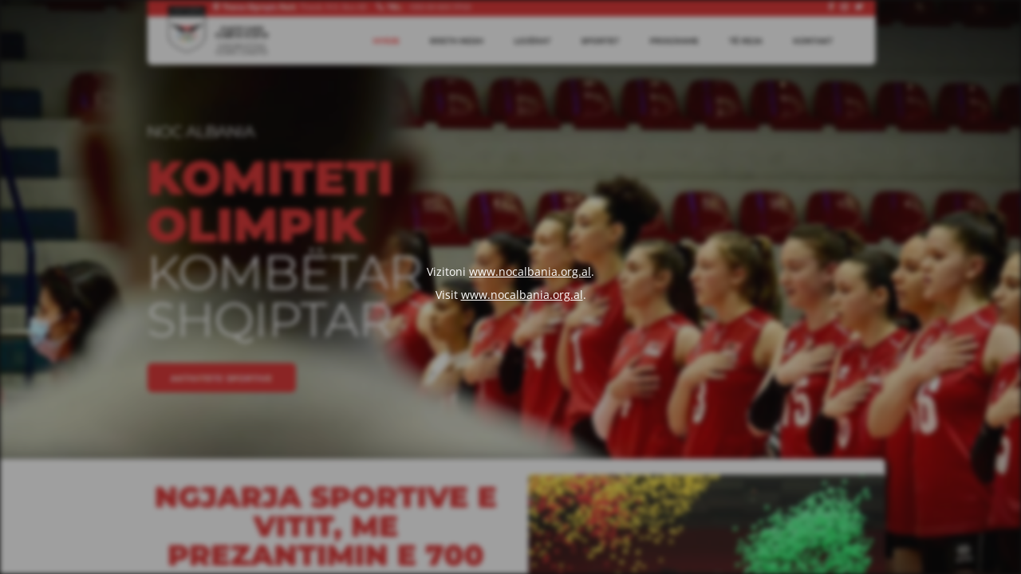

--- FILE ---
content_type: text/html; charset=UTF-8
request_url: https://nocalbania.webart.al/sporti-dhe-gjuha-angleze/
body_size: 1447
content:
<!DOCTYPE html>
<html lang="sq">
<head>
	<meta charset="UTF-8" />
	<title>WEBART.AL</title>		<meta name="viewport" content="width=device-width, maximum-scale=1, initial-scale=1, minimum-scale=1">
	<meta name="description" content=""/>
	<meta http-equiv="X-UA-Compatible" content="" />
	<meta property="og:site_name" content=" - "/>
	<meta property="og:title" content="WEBART.AL"/>
	<meta property="og:type" content="Maintenance"/>
	<meta property="og:url" content="https://nocalbania.webart.al"/>
	<meta property="og:description" content="Vizitoni www.nocalbania.org.al.

Visit www.nocalbania.org.al."/>
		<link rel="profile" href="http://gmpg.org/xfn/11" />
	<link rel="pingback" href="https://nocalbania.webart.al/xmlrpc.php" />
	<link rel='stylesheet' id='mtnc-style-css' href='https://nocalbania.webart.al/wp-content/plugins/maintenance/load/css/style.css?ver=1764082491' type='text/css' media='all' />
<link rel='stylesheet' id='mtnc-fonts-css' href='https://nocalbania.webart.al/wp-content/plugins/maintenance/load/css/fonts.css?ver=1764082491' type='text/css' media='all' />
<style type="text/css">body {background-color: #111111}.preloader {background-color: #111111}.bg-img img, .bg-img source{-webkit-filter: blur(3px);-moz-filter: blur(3px);-o-filter: blur(3px);-ms-filter: blur(3px);filter:blur(3px);filter:progid:DXImageTransform.Microsoft.Blur(PixelRadius=3, enabled='true');}body {font-family: Open Sans; }.site-title, .preloader i, .login-form, .login-form a.lost-pass, .btn-open-login-form, .site-content, .user-content-wrapper, .user-content, footer, .maintenance a{color: #ffffff;} a.close-user-content, #mailchimp-box form input[type="submit"], .login-form input#submit.button  {border-color:#ffffff} input[type="submit"]:hover{background-color:#ffffff} input:-webkit-autofill, input:-webkit-autofill:focus{-webkit-text-fill-color:#ffffff} body &gt; .login-form-container{background-color:#111111}.btn-open-login-form{background-color:#111111}input:-webkit-autofill, input:-webkit-autofill:focus{-webkit-box-shadow:0 0 0 50px #111111 inset}input[type='submit']:hover{color:#111111} #custom-subscribe #submit-subscribe:before{background-color:#111111} </style>    
    <!--[if IE]><script type="text/javascript" src="https://nocalbania.webart.al/wp-content/plugins/maintenance/load/js/jquery.backstretch.min.js"></script><![endif]--><link rel="stylesheet" href="https://fonts.bunny.net/css?family=Open%20Sans:300,300italic,regular,italic,600,600italic,700,700italic,800,800italic:300"></head>

<body class="maintenance ">

<div class="main-container">
	<div class="preloader"><i class="fi-widget" aria-hidden="true"></i></div>	<div id="wrapper">
		<div class="center logotype">
			<header>
				<div class="logo-box istext" rel="home"><h1 class="site-title"></h1></div>			</header>
		</div>
		<div id="content" class="site-content">
			<div class="center">
                <div class="description" style="font-weight:300;font-style:normal"><p>Vizitoni <a href="https://nocalbania.org.al">www.nocalbania.org.al</a>.</p>
<p>Visit <a href="https://nocalbania.org.al">www.nocalbania.org.al</a>.</p>
</div>			</div>
		</div>
	</div> <!-- end wrapper -->
	<footer>
		<div class="center">
					</div>
	</footer>
					<picture class="bg-img">
						<img class="skip-lazy" src="https://nocalbania.webart.al/wp-content/uploads/2025/02/2025-02-05-15_26_22-Window.png">
		</picture>
	</div>

<script type="text/javascript" src="https://nocalbania.webart.al/wp-includes/js/jquery/jquery.min.js?ver=3.7.1" id="jquery-core-js"></script>
<script type="text/javascript" src="https://nocalbania.webart.al/wp-includes/js/jquery/jquery-migrate.min.js?ver=3.4.1" id="jquery-migrate-js"></script>
<script type="text/javascript" id="_frontend-js-extra">
/* <![CDATA[ */
var mtnc_front_options = {"body_bg":"https://nocalbania.webart.al/wp-content/uploads/2025/02/2025-02-05-15_26_22-Window.png","gallery_array":[],"blur_intensity":"3","font_link":["Open Sans:300,300italic,regular,italic,600,600italic,700,700italic,800,800italic:300"]};
//# sourceURL=_frontend-js-extra
/* ]]> */
</script>
<script type="text/javascript" src="https://nocalbania.webart.al/wp-content/plugins/maintenance/load/js/jquery.frontend.js?ver=1764082491" id="_frontend-js"></script>

</body>
</html>

<!-- Dynamic page generated in 1.492 seconds. -->
<!-- Cached page generated by WP-Super-Cache on 2025-12-25 09:20:53 -->

<!-- Compression = gzip -->